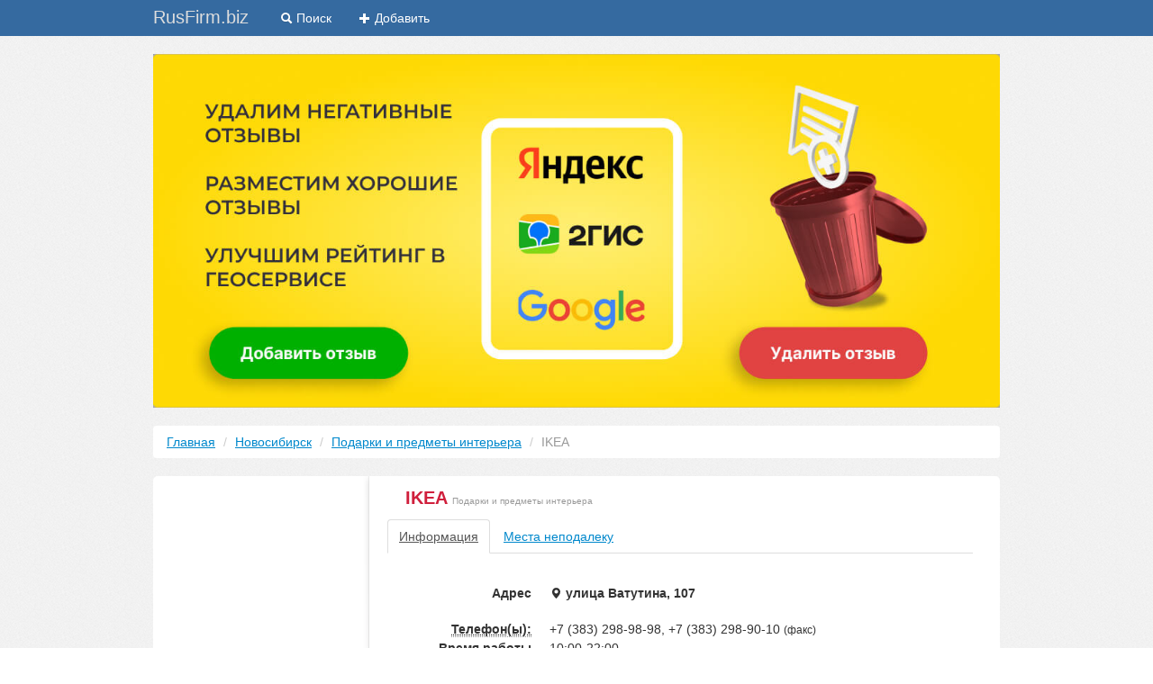

--- FILE ---
content_type: text/html; charset=utf-8
request_url: https://rusfirm.biz/i-1009893
body_size: 6176
content:
<!DOCTYPE html>
<html lang="ru">
  <head>
    <meta charset="utf-8">
    <title>IKEA - Новосибирск ул. Ватутина 107</title>
<meta name="viewport" content="width=device-width, initial-scale=1.0">
<!-- pr-cy 789e41e0696e5dca9709fb2bbb559284 -->
    <meta name="description" content="" />
<meta name="keywords" content="" />
    <script src="https://ajax.googleapis.com/ajax/libs/jquery/1.8.3/jquery.min.js"></script>
    <script type="text/javascript" src="https://rusfirm.biz/f/js/jquery.core.js"></script><script type="text/javascript" src="https://rusfirm.biz/f/js/jquery.ajaxpost.js"></script>    <script src="http://api-maps.yandex.ru/2.0-stable/?load=package.standard&lang=ru-RU" type="text/javascript"></script><!-- VKONTAKTE -->
											<script type="text/javascript" src="http://userapi.com/js/api/openapi.js?49"></script>
											<script type="text/javascript">
											  VK.init({apiId: 3734061, onlyWidgets: true});
											</script>					
											<!-- GOOGLE PLUS -->
												<script type="text/javascript">
														window.___gcfg = {lang: 'ru'};
															(function() {
																var po = document.createElement('script'); po.type = 'text/javascript'; po.async = true;
																po.src = 'https://apis.google.com/js/plusone.js';
																var s = document.getElementsByTagName('script')[0]; s.parentNode.insertBefore(po, s);
															})();</script>    <link href="https://rusfirm.biz/f/css/bootstrap.min.css" rel="stylesheet"><link href="https://rusfirm.biz/f/css/default.css" rel="stylesheet"><link href="https://rusfirm.biz/f/css/bootstrap-responsive.min.css" rel="stylesheet"><link href="https://rusfirm.biz/f/css/new.css" rel="stylesheet">      <!-- HTML5 shim, for IE6-8 support of HTML5 elements -->
      <!--[if lt IE 9]>
        <script src="https://html5shim.googlecode.com/svn/trunk/html5.js"></script>
      <![endif]-->

      <!-- Global site tag (gtag.js) - Google Analytics -->
      <script async src="https://www.googletagmanager.com/gtag/js?id=UA-117938152-1"></script>
      <script>
          window.dataLayer = window.dataLayer || [];
          function gtag(){dataLayer.push(arguments);}
          gtag('js', new Date());

          gtag('config', 'UA-117938152-1');
      </script>
      
      <!-- Yandex.RTB -->
<script>window.yaContextCb=window.yaContextCb||[]</script>
<script src="https://yandex.ru/ads/system/context.js" async></script>

  </head>
<body>
<!-- Yandex.Metrika counter -->
<script type="text/javascript" >
    (function (d, w, c) {
        (w[c] = w[c] || []).push(function() {
            try {
                w.yaCounter48567818 = new Ya.Metrika({
                    id:48567818,
                    clickmap:true,
                    trackLinks:true,
                    accurateTrackBounce:true,
                    webvisor:true
                });
            } catch(e) { }
        });

        var n = d.getElementsByTagName("script")[0],
            s = d.createElement("script"),
            f = function () { n.parentNode.insertBefore(s, n); };
        s.type = "text/javascript";
        s.async = true;
        s.src = "https://mc.yandex.ru/metrika/watch.js";

        if (w.opera == "[object Opera]") {
            d.addEventListener("DOMContentLoaded", f, false);
        } else { f(); }
    })(document, window, "yandex_metrika_callbacks");
</script>
<noscript><div><img src="https://mc.yandex.ru/watch/48567818" style="position:absolute; left:-9999px;" alt="" /></div></noscript>
<!-- /Yandex.Metrika counter -->
<div id="wrap"><div class="navbar navbar-deep-blue navbar-fixed-top">
  <div class="">
    <div class="container">
      <a class="btn btn-navbar" data-toggle="collapse" data-target=".nav-collapse">
        <span class="icon-bar"></span>
        <span class="icon-bar"></span>
        <span class="icon-bar"></span>
      </a>
      <a class="brand" href="https://rusfirm.biz/">RusFirm.biz</a>
      <div class="nav-collapse collapse">
        <ul class="nav">
          <li><a href="/search"><i class="icon-search icon-white"></i> Поиск</a></li>
          <li><a href="/add"><i class="icon-plus icon-white"></i> Добавить</a></li>
          </ul>
      </div>
<!-- /.nav-collapse -->
<!-- <div class="navbar-search pull-right input-prepend input-append">
<span class="add-on"><a href="#"></a></span>
<input class="span3" id="prependedInput" type="text" placeholder="Что будем искать?">
<button class="btn" type="button"><i class="icon-search"></i></button>
</div> -->
    </div>
  </div>
</div>
<div class="container main-banner">
    <a href="https://t.me/parus72"><img alt="" src="/f/img/banner.jpg" /></a>
</div><script type="text/javascript">
  ymaps.ready(init);
  function init () {
    var myMap = new ymaps.Map("map", {
      center: [54.964117, 82.936339],
      zoom: 14
    }),
    myPlacemark = new ymaps.Placemark([54.964117, 82.936339], {
      name: '',
      position: '',
      balloonContentHeader: 'IKEA',
      balloonContentFooter: '<i class="icon-map-marker"></i> улица Ватутина, 107'
    }),
    myCollection = new ymaps.GeoObjectCollection();
    myCollection.add(myPlacemark);
    myMap.controls.
    add('zoomControl', { left: 5, top: 5 }).
    add('typeSelector').
    add('mapTools', { right: 100, top: 5 });
    myMap.geoObjects.add(myCollection);
  }
</script>
<div class="container">
  <ul class="breadcrumb link-underline">
    <li><a href="/">Главная</a> <span class="divider">/</span></li>
    <li><a href="/novosibirsk">Новосибирск</a> <span class="divider">/</span></li>
    <li><a href="/novosibirsk/%D0%9F%D0%BE%D0%B4%D0%B0%D1%80%D0%BA%D0%B8_%D0%B8_%D0%BF%D1%80%D0%B5%D0%B4%D0%BC%D0%B5%D1%82%D1%8B_%D0%B8%D0%BD%D1%82%D0%B5%D1%80%D1%8C%D0%B5%D1%80%D0%B0">Подарки и предметы интерьера</a> <span class="divider">/</span></li>
    <li class="active" title="IKEA">IKEA</li>
  </ul>
  <div class="public-share public-list link-underline">
    <div class="side">
<!-- Yandex.RTB R-A-2154655-2 -->
<div id="yandex_rtb_R-A-2154655-2"></div>
<script>window.yaContextCb.push(()=>{
  Ya.Context.AdvManager.render({
    renderTo: 'yandex_rtb_R-A-2154655-2',
    blockId: 'R-A-2154655-2'
  })
})</script>


</div>
    <div class="main-column">
      <div id="map" style="display:none; width: 700px; height: 260px;"></div>

 <!-- Yandex.RTB R-A-2154655-5 -->
<div id="yandex_rtb_R-A-2154655-5"></div>
<script>window.yaContextCb.push(()=>{
  Ya.Context.AdvManager.render({
    renderTo: 'yandex_rtb_R-A-2154655-5',
    blockId: 'R-A-2154655-5'
  })
})</script>

        <div class="item">
          <h1>IKEA <small>Подарки и предметы интерьера</small> </h1>
          <ul class="nav nav-tabs" id="myTab">
            <li class="active"><a href="#info" data-toggle="tab">Информация</a></li>
            <li><a href="#nearby" data-toggle="tab">Места неподалеку</a></li>
          </ul>
        
        <div class="tab-content">
          <div class="tab-pane active" id="info">
            <dl class="dl-horizontal">
              <dt>Адрес</dt>
              <dd>
                <address>
                  <strong><i class="icon-map-marker"></i> улица Ватутина, 107</strong>
                </address>
              </dd>              
                            <dt><abbr title="Телефоны для связи">Телефон(ы):</abbr></dt>
              <dd>+7 (383) 298-98-98, +7 (383) 298-90-10 <small>(факс)</small></dd>
                                          <dt>Время работы</dt>
              <dd>10:00-22:00</dd>
                            <dt>Веб-сайт</dt>
              <dd><noindex><a rel="nofollow" href="/away.php?url=http://www.ikea.ru">www.ikea.ru</a></noindex></dd>
                            <dt>Рубрики</dt>
              <dd>
                              <a href="/novosibirsk/">Подарки и предметы интерьера</a>
                              <a href="/novosibirsk/">Магазины мебели</a>
                              <a href="/novosibirsk/">Товары для дома</a>
                            </dd>
              <!--<dt>Рейтинг</dt>
              <dd><span class="label label-important"></span></dd>-->
              <dt></dt>
              <dd><button href="#forFriends" role="button" class="btn btn-small btn-info" data-toggle="modal"><i class="icon-white icon-heart"></i> Рассказать друзьям</button></dd>  
            </dl>
				
                        <hr>
          <form id="ajaxpost" class="well well-small">
            <div class="row-fluid">
              <div class="span10">
              <p>Подробная информация о &laquo;Подарки и предметы интерьера: IKEA&raquo;: отзывы, адреса, перечень услуг, метка на карте и другие данные. Поиск ближайших &laquo;Подарки и предметы интерьера&raquo; в радиусе 5 км.</p>
              <p><!--Не забудьте оценить компанию, нажав на кнопку справа &rarr;<br> -->
                <b>Напишите свой, объективный, отзыв</b>!<br>Расскажите всем про ваш опыт работы с <em>IKEA по адресу улица Ватутина, 107</em>.</p>
                <p>Не пожалейте парочку минут, чтобы составить полезный отзыв для других потенциальных клиентов.</p>
              </div>
              <div class="span2">
                <!-- <p>
                  <b>Оцени!</b><br>
                  <a href="#" class="btn btn-mini"><i class="icon-thumbs-up"></i></a>
                  <span class="label label-important">-3</span>
                  <a href="#" class="btn btn-mini"><i class="icon-thumbs-down"></i></a>
                </p> -->
              </div>
            </div>
            <div class="clearfix"></div>
            <hr>
            <label>
              <input type="text" name="username" class="input-block-level" placeholder="Ваше имя">
            </label>
            <label>
              <input type="email" name="email" class="input-block-level" placeholder="Email">
            </label>
            <label>
              <textarea rows="5" name="text" class="input-block-level"></textarea>
            </label>
            <label class="checkbox">
              <input type="checkbox" name="sendcomments" value="1" checked> Подписаться на отзывы
            </label>
            <div class="form-actions">
              <p><b>Правила написания отзывов.</b> К публикации допускаются объективные (полезные) отзывы. Не пишите: ПРОПИСНЫМИ буквами, ненормативную лексику или оскорбления, а так же ссылки на другие ресурсы. Берегите свое и наше время. Отзывы, которые не будут соответствовать формату будут удалены.</p>
              <input type="hidden" name="action" value="add_comment">
              <input type="hidden" name="item_id" value="1009893">
              <button type="submit" class="btn btn-success"><i class="icon-plus icon-white"></i> Добавить</button>
            </div>
            <div id="alert-review"></div>
          </form>
          

          
          
                    </div>
          <div class="tab-pane" id="nearby">
                        <table class="table table-hover">
              <thead>
                <tr>
                  <th>Новосибирск: Подарки и предметы интерьера неподалеку</th>
                  <th></th>
                </tr>
              </thead>
              <tbody>
                            <tr>
                <td><a href="/i-1009930">Kasumi</a> <small>просп. Красный, 101</small></td>
                <td><small>&mdash;</small></td>
              </tr>
                            <tr>
                <td><a href="/i-1009931">Уютерра</a> <small>улица Военная, 5</small></td>
                <td><small>&mdash;</small></td>
              </tr>
                            <tr>
                <td><a href="/i-1009932">Уютерра</a> <small>Бердское ш., 61</small></td>
                <td><small>&mdash;</small></td>
              </tr>
                            <tr>
                <td><a href="/i-1009933">Уютерра</a> <small>улица Светлановская, 50</small></td>
                <td><small>&mdash;</small></td>
              </tr>
                            <tr>
                <td><a href="/i-1014383">Интерпрезент</a> <small>улица Гоголя, 204б</small></td>
                <td><small>&mdash;</small></td>
              </tr>
                            <tr>
                <td><a href="/i-1016563">Крошкины ладошки</a> <small>улица Военная, 2</small></td>
                <td><small>&mdash;</small></td>
              </tr>
                            <tr>
                <td><a href="/i-1273700">Стикми</a> <small>улица Октябрьская, 2, 4</small></td>
                <td><small>&mdash;</small></td>
              </tr>
                            </tbody>
            </table>
                      </div>
            <!--<object classid="clsid:D27CDB6E-AE6D-11cf-96B8-444553540000" codebase="http://download.macromedia.com/pub/shockwave/cabs/flash/swflash.cab#version=6,0,29,0" width="728" height="550"><param name="movie" value="http://www.bubble-shoot.com/bubbleshooter.swf"><embed src="//www.bubble-shoot.com/bubbleshooter.swf" quality="high" pluginspage="http://www.macromedia.com/go/getflashplayer" type="application/x-shockwave-flash" width="650" height="550"></object>-->
        </div>
      </div>
    </div>
  </div>
</div>
<noindex>
        <div class="modal hide" id="forFriends">
      <div class="modal-header">
        <a rel="nofollow" href="#" type="button" class="close" data-dismiss="modal" aria-hidden="true">&times;</a>
        <strong>Поделитесь ссылкой</strong>
      </div>
      <div class="modal-body">
      <p>Спасибо, пока ваш отзыв обрабатывается, поделитесь ссылкой с друзьями.</p>
          <div class="row" style="margin-top:15px;">
        
          <div>
          <div align="center">
<script type="text/javascript" src="//yandex.st/share/share.js"
charset="utf-8"></script>
<div class="yashare-auto-init" data-yashareL10n="ru"
 data-yashareQuickServices="vkontakte,facebook,twitter,odnoklassniki,moimir,gplus" data-yashareTheme="counter"

></div> </div>          </div>
        
        </div>
      </div>
    </div>
  </noindex> 
 </div>
  <div class="clearfix"></div>
  <div class="container-fluid footer">
    <div class="container">
    	<div class="row-fluid footer-list">
    <div>
</div>
    		<!--<div class="span4">
    			<ul>
                    <li><a href="/moskva">Москва</a></li>
                    <li><a href="/sankt-peterburg">Санкт-Петербург</a></li>
                    <li><a href="/novosibirsk">Новосибирск</a></li>
                    <li><a href="/ekaterinburg">Екатеринбург</a></li>
                    <li><a href="/nijniy-novgorod">Нижний Новгород</a></li>
                    <li><a href="/samara">Самара</a></li>
                    <li><a href="/kazan">Казань</a></li>
                    <li><a href="/omsk">Омск</a></li>
                    <li><a href="/chelyabinsk">Челябинск</a></li>
                    <li><a href="/ufa">Уфа</a></li>
                    <li><a href="/volgograd">Волгоград</a></li>
                    <li><a href="/perm">Пермь</a></li>
                    <li><a href="/krasnoyarsk">Красноярск</a></li>
                    <li><a href="/saratov">Саратов</a></li>
                    <li><a href="/krasnodar">Краснодар</a></li>

                </ul>
    		</div>
    		<div class="span4">
    			<ul>
                    <li><a href="/tolyatti">Тольятти</a></li>
                    <li><a href="/ijevsk">Ижевск</a></li>
                    <li><a href="/barnaul">Барнаул</a></li>
                    <li><a href="/ulyanovsk">Ульяновск</a></li>
                    <li><a href="/tyumen">Тюмень</a></li>
                    <li><a href="/irkutsk">Иркутск</a></li>
                    <li><a href="/vladivostok">Владивосток</a></li>
                    <li><a href="/yaroslavl">Ярославль</a></li>
                    <li><a href="/habarovsk">Хабаровск</a></li>
                    <li><a href="/orenburg">Оренбург</a></li>
                    <li><a href="/novokuznetsk">Новокузнецк</a></li>
                    <li><a href="/tomsk">Томск</a></li>
                    <li><a href="/kemerovo">Кемерово</a></li>
                    <li><a href="/ryazan">Рязань</a></li>
                    <li><a href="/astrahan">Астрахань</a></li>
                </ul>
    		</div>-->
    		<div class="span4">
    			<ul class="unstyled">
    				<li><a href="/add">Добавить компанию</a></li>
    				<li>Обратная связь</li>
    				<li>E-mail:<a href="mailto:info@rusfirm.biz">info@rusfirm.biz</a></li>
    			</ul>
    		</div>
    	</div>
    	<div class="row-fluid">
    		<div class="span8">
    			<p>&copy; 2017-2023, <a href="https://rusfirm.biz/">RusFirm.biz</a> &mdash; Весь бизнес России. Все компании и фирмы.</p>
    		</div>
    		<div class="span4">
                <!--LiveInternet counter--><script type="text/javascript"><!--
                document.write("<img src='//counter.yadro.ru/hit?t44.6;r"+
                escape(document.referrer)+((typeof(screen)=="undefined")?"":
                ";s"+screen.width+"*"+screen.height+"*"+(screen.colorDepth?
                screen.colorDepth:screen.pixelDepth))+";u"+escape(document.URL)+
                ";"+Math.random()+
                "' alt='' title='LiveInternet' "+
                "border='0' width='31' height='31'>")
                //--></script><!--/LiveInternet-->
                <!-- begin of Top100 code -->
                <script id="top100Counter" type="text/javascript" src="https://counter.rambler.ru/top100.jcn?2916521"></script>
                <noscript>
                <img src="https://counter.rambler.ru/top100.cnt?2916521" alt="Rambler's Top100" border="0" />
                </noscript>
                <!-- end of Top100 code -->
            </div>
    	</div>
      <p></p>
      
    </div>
  </div>
  <script src="/f/js/bootstrap.min.js"></script>
  </body>
<!-- hit.ua -->
<script language="javascript" type="text/javascript"><!--
Cd=document;Cr="&"+Math.random();Cp="&s=1";
Cd.cookie="b=b";if(Cd.cookie)Cp+="&c=1";
Cp+="&t="+(new Date()).getTimezoneOffset();
if(self!=top)Cp+="&f=1";
//--></script>
<script language="javascript1.1" type="text/javascript"><!--
if(navigator.javaEnabled())Cp+="&j=1";
//--></script>
<script language="javascript1.2" type="text/javascript"><!--
if(typeof(screen)!='undefined')Cp+="&w="+screen.width+"&h="+
screen.height+"&d="+(screen.colorDepth?screen.colorDepth:screen.pixelDepth);
//--></script>
<script language="javascript" type="text/javascript"><!--
Cd.write("<sc"+"ript src='https://c.hit.ua/hit?i=111288&g=0&x=3"+Cp+Cr+
"&r="+escape(Cd.referrer)+"&u="+escape(window.location.href)+"'></sc"+"ript>");
//--></script>
<noscript>
<img src='https://c.hit.ua/hit?i=111288&amp;g=0&amp;x=2' border='0'/>
</noscript>
<!-- / hit.ua -->
</html>

--- FILE ---
content_type: text/css
request_url: https://rusfirm.biz/f/css/default.css
body_size: 913
content:
@CHARSET "UTF-8";

html, body {
	background-color: #fff;
	height: 100%;
	line-height: 1.4em;
	margin: 0;
	width: 100%;
}
.latters {
    vertical-align: top;
    width: 210px;
    display: inline-block;
    margin: 0px 5px 15px 0px;
}
#wrap {
	background: url(/f/img/noise-f1.gif) whitesmoke;
	padding-bottom:15px;
}
.headerline {
	height: 80px;
	background: url(/f/img/headerline.png);
    -moz-box-shadow: 0 0 10px rgba(0,0,0,0.5);
    -webkit-box-shadow: 0 0 10px rgba(0,0,0,0.5);
    box-shadow: 0 0 10px rgba(0,0,0,0.5);
    margin-bottom: 15px;
}
.searchline {
	background-position: 0% 0%;
	display: inline-block;
	text-align: center;
	padding-top: 20px;
}
.brand-logo {
	background-image: url('/f/img/logo.png');
	
	background-repeat: repeat-x;
	float: left;
	height: 48px;
	margin: 10px 0 24px 0;
	overflow: hidden;
	position: relative;
	text-indent: -10000px;
	width: 196px;
}
.user-menu {
	color: #fff;
	font-size: 1.2em;
	height: 40px;
	margin-right: 12px;
	overflow: hidden;
	position: relative;
	text-align: right;
	top: 20px;
}
.user-menu a {
	border-bottom: 1px dashed #fff;
	color: #fff;
	cursor: pointer;
	font-size: 1.5em;
	text-decoration: none;
}
.basis-page {
	background-color:#fff;
	min-height: 40px;
	padding-top: 10px;
	text-indent: 10px;
	filter: progid:DXImageTransform.Microsoft.gradient(startColorstr='#ffffffff', endColorstr='#fff2f2f2', GradientType=0);
 	border: 1px solid #d4d4d4;
  	-webkit-border-radius: 4px;
 	-moz-border-radius: 4px;
  	border-radius: 4px;
  	-webkit-box-shadow: 0 1px 4px rgba(0, 0, 0, 0.065);
  	-moz-box-shadow: 0 1px 4px rgba(0, 0, 0, 0.065);
  	box-shadow: 0 1px 4px rgba(0, 0, 0, 0.065);
  	*zoom: 1;
}
.footer {
	font-size: .9em;
	background-color: #fff;
	color:#999;
	border-top:solid 1px #ccc;
}
.footer a {
	color:#777;
	text-decoration: underline;
	font-weight:bold;
}
.footer a:hover {
	color:#333;
}
.footer-list {
	margin-top: 20px;
}

/* Page list */ 
.page-list .thumbnail {
	background-color: #fff;
}
.page-list h1 {
	font-size: 1.5em;
	margin: 0;
	padding: 0;
}
.page-list h2 {
	font-size: 1.3em;
	margin: 0;
	padding: 0;
}
.page-list h3 {
	font-size: 1em;
	margin: 0;
	padding: 0;
}
.page-list a {
	text-decoration: underline;
}
.page-list .h1 {
	font-size: 1.5em;
	margin: 0;
	padding: 0;
}
.page-list .h2 {
	font-size: 1.3em;
	margin: 0;
	padding: 0;
}
.page-list .h3 {
	font-size: 1em;
	margin: 0;
	padding: 0;
}
/* ITEM */

#item h1 {
	color:#555;
	font-size: 1.6em;
	line-height: 24px;
}
#item h1 small {
	font-size: .7em;
}
#item a {
	text-decoration: underline;
}
#item .breadcrumb {
	background-color: #fff;
}

.social-button-container {
	overflow: hidden; 
}          
.social-button {
	float: left;
	width: 100px;
	height: 22px;
}
.rebl {
    width: 650px;
/*	height: 300px;*/
    display: block;
	margin: 0 auto;
}
.adleft {
    float: left;
}
.adright {
    float: right;
}

--- FILE ---
content_type: text/css
request_url: https://rusfirm.biz/f/css/new.css
body_size: 980
content:
@charset "UTF-8";


.container,.navbar-fixed-top .container,.navbar-fixed-bottom .container {
    width: 940px
}
.navbar-deep-blue {
  background-color: #356AA0; /* background color will be black for all browsers */
  background-image: none;
  background-repeat: no-repeat;
  filter: none;
}
.navbar .brand {
    color: #ddd;
    text-shadow: none;
}
.navbar .nav li a {
    color: #fff;
    text-shadow: none;
}
.navbar .nav li a:hover {
    color: #ddd;
}
.public-share h1{
    color:#D01F3C;
    line-height: 28px;
}
.public-share h2,h3,h4 {
    color:#D01F3C;
    line-height: 18px;
}
.public-share h1 small {
    font-size: x-small;
}
.public-share h1 {
    font-size: 20px;
}
.public-share h2 {
    font-size: 16px;
}
.public-share h3 {
    font-size: 14px;
}
.public-share h4 {
    font-size: 14px;
}

.breadcrumb {
    background-color: #fff;
    margin-top: 20px;
}
.public-share {
    z-index: 0;
    position: relative;
    overflow: hidden;
    padding: 0 30px 50px;
    border-radius: 5px;
    display: block;
    background: url(/f/img/bg-column.png) repeat-y white
}
.public-list {

}
.public-share .side {
    width: 180px;
    float: left;
    padding: 20px 30px 0 0;
    min-height: 400px;
    background: url(/f/img/bg-side.png) right -4px no-repeat
}
.public-share .side p {
    margin: 0 0 10px;
    font-size: 14px;
    color: #646464;
    line-height: 1.4;
    margin-bottom: 15px
}
.public-share .side hr {
    margin: 15px 0
}
.public-share .main-column {
    float: right;
    width: 670px;
}
.public-share .main-column .link-category a {
    color:#333;
}
.public-share .main-column .link-category a:hover,a:active {
    color:#666;
}
.public-share .main-column .item-line li {
    padding:5px;
    border-bottom: dotted 1px #ddd; 
}
.public-share .main-column .item-line li:hover {
    background-color: #eee;
}
.public-share .main-column h1,h2,h3,h4 {
    padding-left: 20px;
}
.public-share .main-column p {
    /* margin-left: 20px; */
}
.public-share .main-column .category-list ul {
    padding:0; 
    margin:0; 
    list-style:none; 
    border:0; 
    margin:0 auto;
}
.public-share .main-column .category-list ul li {
    padding:0px 5px 0px 5px; 
    display:block; 
    margin-left: 20px;
    border-bottom: dotted 1px #ddd;
}
.public-share .main-column .item, .item-list {
    padding-left:20px;
}
.public-share .main-column .item-list ul li {
        padding:0px 5px 0px 5px; 
    display:block; 
    margin-left: 33px;
}
.present-text {
    text-indent: 15px;
}
.link-underline a {
    text-decoration: underline;
}
.menu-categories a {
    color: #333;
    font-size: 1.1em;
}
.menu-categories a:hover {
    color: #000;
}
.pagination {    text-align: center;}
.pagination  a {    margin: 0 4px;}
.pagination .current {text-decoration: none !important}




@media (max-width: 767px) {
    body {padding-left: 0; padding-right: 0}
    .public-share .side {/*   height: 200px;*/
        min-height: auto;
        width:auto;
        background: #fff;
        float: none}
    .public-share .main-column {

        float: none;
        width: auto;

    }
    .public-share {

        background-image: none; background: #fff;
    }
    .container,.navbar-fixed-top .container,.navbar-fixed-bottom .container {
        width: auto;

    }

    .breadcrumb {margin-top: 0px}


    .navbar-fixed-top, .navbar-fixed-bottom, .navbar-static-top {margin-right: 0; margin-left: 0}

}

.main-banner {
    margin-top: 40px;
    padding-top: 20px;
}


@media (max-width: 979px) {
  .main-banner {
    margin-top: 0;
    padding-top: 0;
  }
}

@media (max-width: 767px) {
  .main-banner {
    padding-bottom: 20px;
  }
}

--- FILE ---
content_type: application/javascript
request_url: https://rusfirm.biz/f/js/jquery.core.js
body_size: 1167
content:
jQuery.fn.reldata = function () {
    // var data = $(this).reldata();
    var rel = jQuery(this).attr('rel');
    if (rel !== undefined) {
        try {
            var relData = eval('(' + rel + ')');
            return relData;
        } catch (err) {}
    }
    return false;
};

function display_length(MesText, MaxLength, rchid) {
    rch=document.getElementById(rchid);
    if (MesText.value.length > MaxLength) {
        MesText.value = MesText.value.substr(0, MaxLength );
    }
    if (rchid!='no')
    rch.innerHTML = MaxLength - MesText.value.length;
}

function alert_msg(msg, st, redirect) {
    if (redirect == null || st == null) {
        $('#alert-msg').html(msg).fadeToggle('slow');
        window.setTimeout(function () {
            $('#alert-msg').fadeOut('slow');
        }, 3000)
    } else {
        $('#alert-msg').html(msg).slideDown('slow');
        window.setTimeout(function () {
            if (st == true) {
                $('#alert-msg').fadeOut('slow');
                window.location = redirect;
            } else {
                $('#alert-msg').fadeOut('slow');
            }
        }, 3000)
    }
}

function alerts_msg(msg, st, paste, redirect, msec) {
    if (st == false) {
        $(paste).html('<div class="alert alert-error"><button type="button" class="close" data-dismiss="alert">×</button><strong>Ошибка!</strong> '+msg+'</div>').fadeIn("slow");
    } else {
        if (redirect != null) {
            $('#alerts-msg').html(msg).slideDown('slow');
            window.setTimeout(function () { 
            	window.location = redirect;
            }, msec);
        }
    	$(paste).html('<div class="alert alert-success"><button type="button" class="close" data-dismiss="alert">×</button><strong>Поздравляем!</strong> '+msg+'</div>').fadeIn("slow");
    }
}

function timestamp_to_date(timestamp) {
    var date = new Date(timestamp * 1000);
    // Date
    var gyear = date.getFullYear();
    var gmonth = date.getMonth();
    var gday = date.getDate();
    // Time
    var hours = date.getHours();
    var minutes = date.getMinutes();
    var seconds = date.getSeconds();

    return gday + '-' + gmonth + '-' + gyear + ' (' + hours + ':' + minutes + ')';
}

function seconds_to_time(secs) {
    var hours = Math.floor(secs / (60 * 60));

    var divisor_for_minutes = secs % (60 * 60);
    var minutes = Math.floor(divisor_for_minutes / 60);

    var divisor_for_seconds = divisor_for_minutes % 60;
    var seconds = Math.ceil(divisor_for_seconds);

    var obj = {
        "h": hours,
        "m": minutes,
        "s": seconds
    };
    return obj;
}

function d_plus_zero(int) {
    if (parseInt(int) == 0) {
        return int;
    } else if (parseInt(int) < 10) {
        return '0' + int;
    } else {
        return int;
    }
}

//var win = null;

function NewWindow(mypage, myname, w, h, scroll, pos) {
    if (pos == "random") {
        LeftPosition = (screen.width) ? Math.floor(Math.random() * (screen.width - w)) : 100;
        TopPosition = (screen.height) ? Math.floor(Math.random() * ((screen.height - h) - 75)) : 100;
    }
    if (pos == "center") {
        LeftPosition = (screen.width) ? (screen.width - w) / 2 : 100;
        TopPosition = (screen.height) ? (screen.height - h) / 2 : 100;
    } else if ((pos != "center" && pos != "random") || pos == null) {
        LeftPosition = 0;
        TopPosition = 20
    }
    settings = 'width=' + w + ',height=' + h + ',top=' + TopPosition + ',left=' + LeftPosition + ',scrollbars=' + scroll + ',location=no,directories=no,status=no,menubar=no,toolbar=no,resizable=no';
    win = window.open(mypage, myname, settings);
}

--- FILE ---
content_type: application/x-javascript
request_url: https://c.hit.ua/hit?i=111288&g=0&x=3&s=1&c=1&t=0&w=1280&h=720&d=24&0.7186720705752196&r=&u=https%3A//rusfirm.biz/i-1009893
body_size: 336
content:
if (typeof(hitua) != 'object') var hitua = new Object();
hitua.site_id = 111288;
hitua.host_count = 76; hitua.hit_count = 157; hitua.uid_count = 126; hitua.online_count = 3;
hitua.poll_sex = 0; hitua.poll_age = 0; hitua.favor_mask = 0; hitua.country_id = 220; hitua.region_id = 0;
if (hitua.draw) hitua.draw();


--- FILE ---
content_type: application/javascript
request_url: https://rusfirm.biz/f/js/jquery.ajaxpost.js
body_size: 516
content:
$(document).ready(function () {
   $('#ajaxpost').submit(function (event) {
      $.ajax({
         url: '/ajaxpost.json',
         type: 'POST',
         data: $(this).serialize(),
         dataType: 'json',
         beforeSend: function () {
            $('button').attr('disabled', 'disabled');
         },
         success: function (data) {
            alerts_msg(data.msg, data.success, '#alert-review');
            if (data.success == true) {
               $('#forFriends').modal('show');
               $('button').attr('disabled', 'disabled');
            }
            else {
               $('button').removeAttr('disabled');
            }
         }
      });
      event.preventDefault();
   });
   $('#search').submit(function (event) {
      $.ajax({
         url: '/ajaxpost.json',
         type: 'POST',
         data: $(this).serialize(),
         dataType: 'json',
         beforeSend: function () {
            $('button').attr('disabled', 'disabled');
            $('#ajax-loader').show();
            $('#search-result li').remove();
            $('#alert-review').css('display','none');
         },
         success: function (data) {
            if (data.success) {
               $.each(data.callback, function(key, val) {
                  $('#search-result').append('<li><a href="/i-'+ val.id +'">'+ val.name +'</a><br><small>'+ val.street +'</small></li>');
               });
            }
            else {
               alerts_msg(data.msg, data.success, '#alert-review');
            }
            $('button').removeAttr('disabled');
            $('#ajax-loader').hide();
         }
      });
      event.preventDefault();
   });
   $('#signin').submit(function (event) {
      $.ajax({
         url: '/ajaxpost.json',
         type: 'POST',
         data: $(this).serialize(),
         dataType: 'json',
         beforeSend: function () {
            $('button').attr('disabled', 'disabled');
         },
         success: function (data) {
            alerts_msg(data.msg, data.success, '#alert-review', '/admin', 1000);
            if (! data.success) {
               $('button').removeAttr('disabled');
            }
         }
      });
      event.preventDefault();
   });
   
   $.getJSON('/ajaxget.json?param=location', function(response) {
      $('#inputCity option').remove();
      $.each(response.callback, function(key, val) {
         $('#inputCity').append('<option value="'+ val.id +'">'+ val.name +'</option>');
      });
      $('#inputCity').removeAttr('disabled');
   });
});